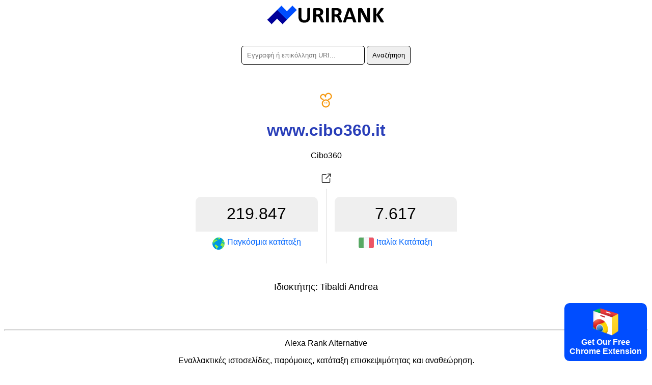

--- FILE ---
content_type: text/html; charset=utf-8
request_url: https://urirank.com/el/info/www.cibo360.it
body_size: 3411
content:
<!DOCTYPE html>
<html lang="el">
<head>
<meta http-equiv="Content-Type" content="text/html; charset=utf-8" />
<title>cibo360.it - URIRANK</title>
<link rel="canonical" href="https://urirank.com/el/info/www.cibo360.it"/>
<link rel="alternate" hreflang="en" href="https://urirank.com/info/www.cibo360.it" />
<link rel="alternate" hreflang="es" href="https://urirank.com/es/info/www.cibo360.it" />
<link rel="alternate" hreflang="fr" href="https://urirank.com/fr/info/www.cibo360.it" />
<link rel="alternate" hreflang="de" href="https://urirank.com/de/info/www.cibo360.it" />
<link rel="alternate" hreflang="it" href="https://urirank.com/it/info/www.cibo360.it" />
<link rel="alternate" hreflang="pt" href="https://urirank.com/pt/info/www.cibo360.it" />
<link rel="alternate" hreflang="ru" href="https://urirank.com/ru/info/www.cibo360.it" />
<link rel="alternate" hreflang="be" href="https://urirank.com/be/info/www.cibo360.it" />
<link rel="alternate" hreflang="bg" href="https://urirank.com/bg/info/www.cibo360.it" />
<link rel="alternate" hreflang="cs" href="https://urirank.com/cs/info/www.cibo360.it" />
<link rel="alternate" hreflang="da" href="https://urirank.com/da/info/www.cibo360.it" />
<link rel="alternate" hreflang="el" href="https://urirank.com/el/info/www.cibo360.it" />
<link rel="alternate" hreflang="hr" href="https://urirank.com/hr/info/www.cibo360.it" />
<link rel="alternate" hreflang="id" href="https://urirank.com/id/info/www.cibo360.it" />
<link rel="alternate" hreflang="hu" href="https://urirank.com/hu/info/www.cibo360.it" />
<link rel="alternate" hreflang="ms" href="https://urirank.com/ms/info/www.cibo360.it" />
<link rel="alternate" hreflang="nl" href="https://urirank.com/nl/info/www.cibo360.it" />
<link rel="alternate" hreflang="pl" href="https://urirank.com/pl/info/www.cibo360.it" />
<link rel="alternate" hreflang="ro" href="https://urirank.com/ro/info/www.cibo360.it" />
<link rel="alternate" hreflang="sr" href="https://urirank.com/sr/info/www.cibo360.it" />
<link rel="alternate" hreflang="sk" href="https://urirank.com/sk/info/www.cibo360.it" />
<link rel="alternate" hreflang="uk" href="https://urirank.com/uk/info/www.cibo360.it" />
<link rel="alternate" hreflang="tr" href="https://urirank.com/tr/info/www.cibo360.it" />
<link rel="alternate" hreflang="ja" href="https://urirank.com/ja/info/www.cibo360.it" />
<link rel="alternate" hreflang="zh-CN" href="https://urirank.com/zh-CN/info/www.cibo360.it" />
<link rel="alternate" hreflang="zh-TW" href="https://urirank.com/zh-TW/info/www.cibo360.it" />
<link rel="alternate" hreflang="ko" href="https://urirank.com/ko/info/www.cibo360.it" />
<meta name=author content="UriRank">
<meta name="robots" content="index,follow" />
<meta name="viewport" content="width=device-width, initial-scale=1.0">
<link rel="shortcut icon" href="/favicon.ico" />
<link rel=stylesheet href="/css/main.css"/>
<link rel="apple-touch-icon" sizes="57x57" href="/icon/apple-icon-57x57.png">
<link rel="apple-touch-icon" sizes="60x60" href="/icon/apple-icon-60x60.png">
<link rel="apple-touch-icon" sizes="72x72" href="/icon/apple-icon-72x72.png">
<link rel="apple-touch-icon" sizes="76x76" href="/icon/apple-icon-76x76.png">
<link rel="apple-touch-icon" sizes="114x114" href="/icon/apple-icon-114x114.png">
<link rel="apple-touch-icon" sizes="120x120" href="/icon/apple-icon-120x120.png">
<link rel="apple-touch-icon" sizes="144x144" href="/icon/apple-icon-144x144.png">
<link rel="apple-touch-icon" sizes="152x152" href="/icon/apple-icon-152x152.png">
<link rel="apple-touch-icon" sizes="180x180" href="/icon/apple-icon-180x180.png">
<link rel="icon" type="image/png" sizes="192x192"  href="/icon/android-icon-192x192.png">
<link rel="icon" type="image/png" sizes="32x32" href="/icon/favicon-32x32.png">
<link rel="icon" type="image/png" sizes="96x96" href="/icon/favicon-96x96.png">
<link rel="icon" type="image/png" sizes="16x16" href="/icon/favicon-16x16.png">
<link href="//fonts.googleapis.com/css?family=Raleway:400,300,600" rel="stylesheet" type="text/css">
<link rel="manifest" href="/manifest.json">
<meta name="msapplication-TileColor" content="#ffffff">
<meta name="msapplication-TileImage" content="/icon/ms-icon-144x144.png">
<meta name="theme-color" content="#ffffff">
<script type="application/ld+json">
    {
      "@context": "https://schema.org",
      "@type": "Organization",
      "name": "URIRANK",
      "brand": "URIRANK",
      "description": "Η URIRANK αναλύει όλους τους ιστότοπους παγκοσμίως και κατατάσσει τους ιστότοπους με τις περισσότερες προβολές.",
      "url": "https://urirank.com/el/",
      "logo": "https://urirank.com/img/logo-web.png"
    }
</script>
<script type="text/javascript">

function search(){ 
search_val = document.getElementById('domain').value;
search_val = search_val.replace("?", "-");
location.href = '/el/info/'+search_val;
}
</script>

<style type="text/css">
	.site-subject li{display: inline-block !important;margin: 5px;font-style: italic;border-right: 1px solid #adc9d4;padding-right: 11px;}
</style>
</head>
<body>
<center>
	<a href="https://urirank.com/el/" title="Κατάταξη Ιστού"><img src="/img/logo.png" width="233" height="40" alt="Κατάταξη ιστότοπου Alexa" style="border:0;"/></a>
	<br /><br /><br />
	<div itemscope itemtype="https://schema.org/WebSite">
		<meta itemprop="url" content="https://urirank.com/el/"/>
		<form itemprop="potentialAction" itemscope itemtype="https://schema.org/SearchAction" onsubmit="search();return false;">
			<meta itemprop="target" content="https://urirank.com/el/info/{domain}"/>
			<input class="rd5" itemprop="query-input" type="text" id="domain" name="domain" placeholder="Εγγραφή ή επικόλληση URI..." style="width:220px;" value="" required/>
			<input class="rd5" type="submit" value="Αναζήτηση"/>
		</form>
	</div>
	<br /><br /><br /><img src="https://urirank.com/icon/www.cibo360.it" alt="www.cibo360.it" style="max-width: 128px;" /><h1>www.cibo360.it</h1>			<span>Cibo360</span><br><br>
			<a href="https://urirank.com/r/www.cibo360.it" target="_blank" rel="nofollow" title="Cibo360"><img src="/img/target.svg" width="32" height="32" title="Ανοιχτό www.cibo360.it" /></a>
						<div class="container" style=" width:545px;">
					<div class="body_rank_box">
						<div class="r_rank" title="www.cibo360.it website global ranking score 219.847"><b>219.847</b></div>
						<div class="r_rank2"><a href="/el/top-100-websites" title="Οι 100 κορυφαίοι ιστότοποι"><img src="/img/world.png" width="24" height="24" alt="Παγκόσμια κατάταξη ιστότοπου" style="margin-right:5px;" /> <b>Παγκόσμια κατάταξη</b></a></div>
						<div class="clear"></div>
					</div>					<div class="country_rank">
						<div class="c_rank" title="www.cibo360.it website country ranking score 7.617">7.617</div>
						<div class="c_rank2"><a href="/el/country/italy" title="Κορυφαίοι ιστότοποι στην Ιταλία"><img class="flag flag-it" src="/img/flag_placeholder.png" style="margin-right:5px;" width="30" height="20"/> <b>Ιταλία Κατάταξη</b></a></div>
						<div class="clear"></div>
					</div>					<div class="clear"></div>
			</div>
			<div style="margin-top:30px; font-size:18px;">
				<table>
					<tr><td style="width:70px; text-align:right;">Ιδιοκτήτης:</td><td>Tibaldi Andrea</td></tr>
				</table>
			</div>
								<div style="margin-top:70px;">
					<p></p>					</div>
					 
	
	<hr />
	<p>Alexa Rank Alternative</p>
	<p>Εναλλακτικές ιστοσελίδες, παρόμοιες, κατάταξη επισκεψιμότητας και αναθεώρηση.</p>
			<p>
		<b>Alexa</b> - 
		<a href="https://urirank.com/el/" title="Κατάταξη Ιστοσελίδας">Κατάταξη Ιστοσελίδας</a> - 
		<a href="https://urirank.com/el/countries" title="Κατάταξη ιστοτόπων ανά χώρα">Χώρες</a> - 
		<a href="https://urirank.com/el/top-100-websites" title="Κορυφαίοι 100 ιστότοποι">Κορυφαίοι 100 ιστότοποι</a>
		</p>
	<p>
		<a href="https://urirank.com/el/webmasters" title="Εργαλεία για Webmasters">Εργαλεία για Webmasters</a> - 
		<a href="https://urirank.com/el/extensions" title="Επεκτάσεις προγράμματος περιήγησης">Επεκτάσεις προγράμματος περιήγησης</a> 
	</p>
	<p>
		<a href="https://urirank.com/el/privacy" title="Σελίδα απορρήτου URIRANK">Μυστικότητα</a> - 
		<a href="https://urirank.com/el/cookie-policy" title="Πολιτική cookie">Πολιτική cookie</a> - 
		<a href="https://urirank.com/el/contact" title="Επικοινωνία">Επικοινωνία</a> 
	</p>
	<p>		<a href="https://urirank.com/info/www.cibo360.it" title="English cibo360.it traffic and ranking">English</a> - 
				<a href="https://urirank.com/es/info/www.cibo360.it" title="Español  cibo360.it tráfico y ranking">Español</a> - 
				<a href="https://urirank.com/fr/info/www.cibo360.it" title="Français  cibo360.it trafic et classement">Français</a> - 
				<a href="https://urirank.com/de/info/www.cibo360.it" title="Deutsch  cibo360.it Verkehr und Ranking">Deutsch</a> - 
				<a href="https://urirank.com/it/info/www.cibo360.it" title="Italiano  cibo360.it traffico e classifica">Italiano</a> - 
				<a href="https://urirank.com/pt/info/www.cibo360.it" title="Português  cibo360.it tráfego e classificação">Português</a> - 
				<a href="https://urirank.com/ru/info/www.cibo360.it" title="Русский  cibo360.it трафик и рейтинг">Русский</a> - 
				<a href="https://urirank.com/be/info/www.cibo360.it" title="Беларуская  cibo360.it трафік і рэйтынг">Беларуская</a> - 
				<a href="https://urirank.com/bg/info/www.cibo360.it" title="Български  cibo360.it трафик и класиране">Български</a> - 
				<a href="https://urirank.com/cs/info/www.cibo360.it" title="Čeština  cibo360.it návštěvnost a hodnocení">Čeština</a> - 
				<a href="https://urirank.com/da/info/www.cibo360.it" title="Dansk  cibo360.it trafik og placering">Dansk</a> - 
				<a href="https://urirank.com/el/info/www.cibo360.it" title="Ελληνικά  cibo360.it κίνηση και κατάταξη">Ελληνικά</a> - 
				<a href="https://urirank.com/hr/info/www.cibo360.it" title="Hrvatski  cibo360.it promet i rangiranje">Hrvatski</a> - 
				<a href="https://urirank.com/id/info/www.cibo360.it" title="lalu lintas dan peringkat">Bahasa Indonesia</a> - 
				<a href="https://urirank.com/hu/info/www.cibo360.it" title="Magyar  cibo360.it forgalom és rangsor">Magyar</a> - 
				<a href="https://urirank.com/ms/info/www.cibo360.it" title="Bahasa Melayu  cibo360.it trafik dan kedudukan">Bahasa Melayu</a> - 
				<a href="https://urirank.com/nl/info/www.cibo360.it" title="Nederlands  cibo360.it verkeer en ranking">Nederlands</a> - 
				<a href="https://urirank.com/pl/info/www.cibo360.it" title="Polski  cibo360.it ruch i ranking">Polski</a> - 
				<a href="https://urirank.com/ro/info/www.cibo360.it" title="Română  cibo360.it trafic și clasament">Română</a> - 
				<a href="https://urirank.com/sr/info/www.cibo360.it" title="Srpski  cibo360.it саобраћај и рангирање">Srpski</a> - 
				<a href="https://urirank.com/sk/info/www.cibo360.it" title="Slovenský  cibo360.it návštevnosť a poradie">Slovenský</a> - 
				<a href="https://urirank.com/uk/info/www.cibo360.it" title="Українська  cibo360.it трафік і рейтинг">Українська</a> - 
				<a href="https://urirank.com/tr/info/www.cibo360.it" title="Türkçe  cibo360.it trafik ve sıralama">Türkçe</a>  
				<a href="https://urirank.com/ja/info/www.cibo360.it" title="">日本語</a>  
				<a href="https://urirank.com/zh-CN/info/www.cibo360.it" title="">简体中文</a>  
				<a href="https://urirank.com/zh-TW/info/www.cibo360.it" title="">繁體中文</a>  
				<a href="https://urirank.com/ko/info/www.cibo360.it" title="">한국어</a>  
			</p>
	<p>Πνευματικά δικαιώματα © 2022 urirank.com. Ολα τα δικαιώματα διατηρούνται.</p><br /><br /><br /><br /><br />
	<style>.extension {position: fixed;bottom: 10px;right: 10px;background: #004dff;color: #fff;padding: 10px;font-weight: bold;cursor: pointer;border-radius:10px;-moz-border-radius:10px;-webkit-border-radius:10px;}</style>
<a href="https://urirank.com/r/chromeextension" target="_blank"><div class="extension"><img src="/img/chrome.svg" width="50" alt="Browser Extension Link"><br>Get Our Free<br>Chrome Extension</div></a>
<!-- Extension --></center>
<script defer src="https://static.cloudflareinsights.com/beacon.min.js/vcd15cbe7772f49c399c6a5babf22c1241717689176015" integrity="sha512-ZpsOmlRQV6y907TI0dKBHq9Md29nnaEIPlkf84rnaERnq6zvWvPUqr2ft8M1aS28oN72PdrCzSjY4U6VaAw1EQ==" data-cf-beacon='{"version":"2024.11.0","token":"203adc3c39d54ba999cc8dee2b417616","r":1,"server_timing":{"name":{"cfCacheStatus":true,"cfEdge":true,"cfExtPri":true,"cfL4":true,"cfOrigin":true,"cfSpeedBrain":true},"location_startswith":null}}' crossorigin="anonymous"></script>
</body>
</html>